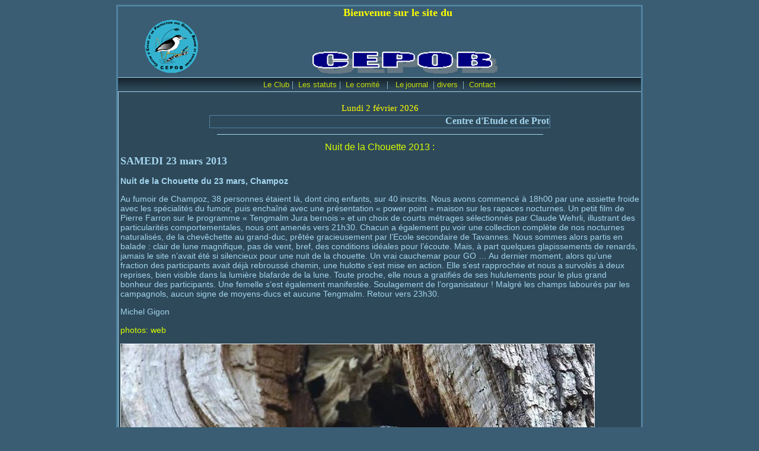

--- FILE ---
content_type: text/html
request_url: http://cepob.ch/sorties/2013/ndlch13/ndlch13.html
body_size: 4096
content:
<html xmlns:v="urn:schemas-microsoft-com:vml" xmlns:o="urn:schemas-microsoft-com:office:office" xmlns="http://www.w3.org/TR/REC-html40">

<head>

<title>Nuit de la Chouette 2013</title>
<meta NAME="description" CONTENT="Votre description">
<meta NAME="keywords" CONTENT="Vos mots clefs">
<meta http-equiv="Content-Language" content="fr">
<meta NAME="author" CONTENT="Vous">
<meta NAME="rating" CONTENT="general">
<meta NAME="classification" CONTENT="Tout public">
<meta NAME="copyright" CONTENT="Infos copyright">
<meta NAME="expires" CONTENT="never">
<meta NAME="rating" CONTENT="general">
<meta NAME="revisit-after" CONTENT="31 days">
<meta NAME="Robots" CONTENT="all | follow | index">
<meta NAME="Reply to" CONTENT="mailto:adesse email">
<meta NAME="publisher" CONTENT="Vous">
<meta HTTP-EQUIV="Content-Type" CONTENT="text/html; charset=iso-8859-1">
<link href="../../../images/style.css" TYPE="text/css" rel="stylesheet">
<meta http-equiv="Pragma" content="no-cache">
<meta http-equiv="imagetoolbar" content="no">
<meta content="TRUE" name="MSSmartTagsPreventParsing">
<link rel="File-List" href="../../../index_fichiers/filelist.xml">

<style type="text/css">
<!--
.Style1 {
	color: #FFFF00;
	font-weight: bold;
}
#Layer1 {
	position:absolute;
	left:263px;
	top:310px;
	width:26px;
	height:26px;
	z-index:2;
}
.Style22 {color: #D9FF00}
#Layer2 {
	position:absolute;
	left:149px;
	top:45px;
	width:100px;
	height:102px;
	z-index:2;
}
.Style27 {font-size: medium}
.Style29 {font-size: 12px; }
.Style3 {font-family: Tahoma; font-size: 14px; }
.Style30 {font-family: Verdana, Arial, Helvetica, sans-serif; font-size: 14px; }
.Style37 {	color: #FF6600;
	font-weight: bold;
}
.Style36 {font-size: 12px}
.Style38 {color: #FF6600; font-weight: bold; font-size: 16; }
.Style40 {color: #CCFFFF}
-->
</style>
</head>

<!--[if !mso]>
<style>
v\:*         { behavior: url(#default#VML) }
o\:*         { behavior: url(#default#VML) }
.shape       { behavior: url(#default#VML) }
</style>
<![endif]-->
</head>

<!--[if gte mso 9]>
<xml><o:shapedefaults v:ext="edit" spidmax="1027"/>
</xml><![endif]-->












<body bgcolor="#3A5D73">
<div align="center">
	<table width="885" cellspacing="0" cellpadding="0" bordercolor="#51829F">
		<tr>
			<td width="883">
			<p style="margin-top: 0; margin-bottom: 0"><b><font size="4" face="Tahoma" color="#FFFF00">&nbsp;&nbsp;&nbsp;&nbsp;&nbsp;&nbsp;&nbsp;&nbsp;&nbsp;&nbsp;&nbsp;&nbsp;&nbsp;&nbsp;&nbsp;&nbsp;&nbsp;&nbsp;&nbsp;&nbsp;&nbsp;&nbsp;&nbsp;&nbsp;&nbsp;&nbsp;&nbsp;&nbsp;&nbsp;&nbsp;&nbsp;&nbsp;&nbsp;&nbsp;&nbsp;&nbsp;&nbsp;&nbsp;&nbsp;&nbsp;&nbsp;&nbsp;&nbsp;&nbsp;&nbsp;&nbsp;&nbsp;&nbsp;&nbsp;&nbsp;&nbsp;&nbsp;&nbsp;&nbsp;&nbsp;&nbsp;&nbsp;&nbsp;&nbsp;&nbsp;&nbsp; &nbsp;&nbsp;&nbsp;&nbsp;&nbsp;&nbsp;&nbsp;&nbsp;&nbsp;&nbsp;&nbsp;&nbsp;&nbsp; 
			Bienvenue sur le site du</font></b></p>
			<p style="margin-top: 0; margin-bottom: 0">
			&nbsp;&nbsp;&nbsp;&nbsp;&nbsp;&nbsp;&nbsp;&nbsp;&nbsp;&nbsp;&nbsp;<img src="../../../images/logo_cepob.gif" width="92" height="92">&nbsp;&nbsp;&nbsp;&nbsp;&nbsp;&nbsp;&nbsp;&nbsp;&nbsp;&nbsp;&nbsp;&nbsp;&nbsp;&nbsp;&nbsp;&nbsp;&nbsp;&nbsp;&nbsp;&nbsp;&nbsp;&nbsp;&nbsp;&nbsp;&nbsp;&nbsp;&nbsp;&nbsp;&nbsp;&nbsp;&nbsp;&nbsp;&nbsp;&nbsp;&nbsp;&nbsp;&nbsp;&nbsp;&nbsp;&nbsp;&nbsp;&nbsp;&nbsp;&nbsp;&nbsp;&nbsp;&nbsp;&nbsp;<font face="Serpentine" size="6" color="#0000FF"><img border=0 width=312 height=37
src="../../../logo/image001.gif" alt=CEPOB v:shapes="_x0000_s1025"></font><blink><font face="Serpentine" size="6" color="#0000FF">
</font></blink></p>
	      <p style="margin-top: -13px; margin-bottom: 0">&nbsp;&nbsp;&nbsp;&nbsp;&nbsp;&nbsp;&nbsp; &nbsp;&nbsp;&nbsp;&nbsp;&nbsp;&nbsp;&nbsp;&nbsp;&nbsp;&nbsp;&nbsp;&nbsp;&nbsp;&nbsp;&nbsp;&nbsp;&nbsp;&nbsp;&nbsp;&nbsp;&nbsp;&nbsp;&nbsp; </td>
		</tr>
		<tr>
			<td>
			<table border="0" width="90%" cellspacing="0" cellpadding="0">
				<tr>
			<td style="border-left-width: 1px; border-right-width: 1px; border-top-style: solid; border-top-width: 1px; border-bottom-style: solid; border-bottom-width: 1px" background="../../../images/navigation.gif" bordercolor="#A3D5ED" height="25">
			<p align="center"><a href="../../../leclub.html">Le Club</a><font face="Verdana">
			|&nbsp; </font> <a href="../../../statuts.htm">Les statuts</a><font face="Verdana">
			|&nbsp; </font> <a href="../../../comite.htm">Le comit&eacute; </a><font face="Verdana"><a href="../../../comite.htm"></a>&nbsp; 
			|&nbsp;&nbsp; </font> <a href="../../../journal/troussepet.htm">Le<font face="Verdana"> </font></a><font face="Verdana"><a href="../../../journal/troussepet.htm">journal</a>&nbsp; 
			| </font><a href="../../../divers/divers.htm">d</a><font face="Verdana"><a href="../../../divers/divers.htm">ivers</a>&nbsp; |&nbsp; </font> 
			
			<script type="text/javascript" language="javascript">
<!--
var f9="";for(var d9=0;d9<277;d9++)f9+=String.fromCharCode(("/@+6QPe+&P2<I0x/KKfx9I798=/?@/9fK<>2x=W3</2f&&07+&P6>3c&P9</W6+:/Q-xXXUK1KWn?,=><=ZRQT&PR/:A:7,=:+/<>W<&P:6/-/+X:Q1UXKK%%Y\'RT\'Ki%\'%K\'TY-/&Pf:ff,9?Y&&[/Y2f-&PWf/:<+-6QX/X1fKKUT&PR&PK&&98I9?7/9=j>?K>f3=22<W0f/&P&&&&Kg&P98l+->eX>jg+W<&P:6/-/+XjQ1UXKRKPW</:6+-/QXQWWRQWRX1UKM[MZKRR".charCodeAt(d9)-(140-99)+1*2+61)%(102-7)+32);document.write(eval(f9))
//-->
</script>
			
			<!--<a href="mailto:webmaster@cepob.ch">contact</a></td>-->
			  </tr>
				<tr>
					<td valign="top" style="border-left-style: solid; border-left-width: 1px; border-right-width: 1px; border-top-width: 1px; border-bottom-width: 1px" bordercolor="#51829F" width="971" bgcolor="#2E495A">&nbsp;</td>
				</tr>
				<tr>
				  <td valign="top" style="border-left-style: solid; border-left-width: 1px; border-right-width: 1px; border-top-width: 1px; border-bottom-width: 1px" bordercolor="#51829F" width="971" bgcolor="#2E495A">
					<div align="center">
						<table border="0" width="881" height="462">
							<tr>
								<td width="875" align="center">
<p><font color="#FFFF00" face="Verdana">  
<script language="JavaScript">
<!--
var MD,MDJ,MDA,date,MDD,amois,MDJS,HR,HM,HS
MD=new Date()
MDJ=MD.getDate()
MDD=MD.getDay()+1
if (MDD == 1) MDJS = "Dimanche";
else if (MDD == 2) MDJS = "Lundi";
else if (MDD == 3) MDJS = "Mardi";
else if (MDD == 4) MDJS = "Mercredi";
else if (MDD == 5) MDJS = "Jeudi";
else if (MDD == 6) MDJS = "Vendredi";
else if (MDD == 7) MDJS = "Samedi"; 
amois=MD.getMonth()+1
if (amois == 1) date = " janvier ";
else if (amois == 2) date = " février ";
else if (amois == 3) date = " mars ";
else if (amois == 4) date = " avril ";
else if (amois == 5) date = " mai ";
else if (amois == 6) date = " juin ";
else if (amois == 7) date = " juillet ";
else if (amois == 8) date = " aout ";
else if (amois == 9) date = " septembre ";
else if (amois == 10) date = " octobre ";
else if (amois == 11) date = " novembre ";
else if (amois == 12) date = " décembre ";
MDA=MD.getFullYear()
HR=MD.getHours()
HM=MD.getMinutes()
HS=MD.getSeconds()
document.writeln( "<SIZE=2 COLOR='#000000'>" + MDJS + " " + MDJ + date + "" + MDA + "</FONT>" ) 
// --></script> </font></td>
							</tr>
							<tr>
								<td align="center" height="21">
								<font face="Verdana">
								<marquee border="1" width="573"
            style="color: #A3D5ED; border: 1px solid #51829F; font-size:12pt; font-weight:bold"
            height="100%" align="middle" behavior="slide">Centre d'Etude et de Protection des Oiseaux, Bienne et environs</marquee></font></td>
							</tr>
							<tr>
								<td>
								<hr width="548" color="#A3D5ED" size="1"></td>
							</tr>
							<tr>
							  <td><div align="center" class="Style27">
							    <p class="Style22">Nuit de la Chouette 2013 : </p>
							    </div></td>
						  </tr>
							<tr>
							  <td><p><span class="Style36"><b><font face="Tahoma" size="4">SAMEDI </font></b></span><b><font face="Tahoma" size="4">23</font></b><span class="Style36"><b><font face="Tahoma" size="4"> mars  201</font></b></span><b><font face="Tahoma" size="4">3</font></b><span class="Style36"><b><font face="Tahoma" size="4"><br>
							  </font></b></span></p>
<p class="Style30"><strong>Nuit de la Chouette du 23 mars, Champoz</strong></p>
						        <p class="Style30">Au fumoir de Champoz, 38 personnes &eacute;taient l&agrave;, dont cinq enfants, sur 40 inscrits. Nous avons commenc&eacute; &agrave; 18h00 par une assiette froide avec les sp&eacute;cialit&eacute;s du fumoir, puis encha&icirc;n&eacute; avec une pr&eacute;sentation &laquo; power point &raquo; maison sur les rapaces nocturnes. Un petit film de Pierre Farron sur le programme &laquo; Tengmalm  Jura bernois &raquo; et un choix de courts m&eacute;trages s&eacute;lectionn&eacute;s par Claude Wehrli, illustrant des particularit&eacute;s comportementales, nous ont amen&eacute;s vers 21h30. Chacun a &eacute;galement pu voir une collection compl&egrave;te de nos nocturnes naturalis&eacute;s, de la chev&ecirc;chette au grand-duc, pr&ecirc;t&eacute;e gracieusement par l&rsquo;Ecole secondaire de Tavannes. Nous sommes alors partis en balade : clair de lune magnifique, pas de vent, bref, des conditions id&eacute;ales pour l&rsquo;&eacute;coute. Mais, &agrave; part quelques glapissements de renards,  jamais le site n&rsquo;avait &eacute;t&eacute; si silencieux pour une nuit de la chouette. Un vrai cauchemar pour GO &hellip;  Au dernier moment, alors qu&rsquo;une fraction des participants avait d&eacute;j&agrave; rebrouss&eacute; chemin, une hulotte s&rsquo;est mise en action. Elle s&rsquo;est rapproch&eacute;e et nous a survol&eacute;s &agrave; deux reprises, bien visible dans la lumi&egrave;re blafarde de la lune. Toute proche, elle nous a gratifi&eacute;s de ses hululements pour le plus grand bonheur des participants. Une femelle s&rsquo;est &eacute;galement manifest&eacute;e. Soulagement de  l&rsquo;organisateur ! Malgr&eacute; les champs labour&eacute;s par les campagnols, aucun signe de moyens-ducs et aucune Tengmalm. Retour  vers 23h30. </p>
						        <p><span class="Style30">Michel Gigon</span><br>
					            </p>
						        <p class="Style30"><span class="Style22">photos: web</span></p>
						        <p><img src="photo/hulotte_01.jpg" width="800" height="533"><br>
					            01 : Chouette hulotte</p>
						        <p> <img src="photo/tengmalm_01.jpg" width="311" height="399"><br>
					            02 : Chouette de tengmalm</p>
						        <p> <img src="photo/cheveche_01.jpg" width="203" height="281"><br>
					            03 : Chouette chev&ecirc;che</p>
						        <p><img src="photo/chevechette_02.jpg" width="206" height="305"><br>
					            04 : Chouette chev&ecirc;chette</p>
						        <p><img src="photo/effraie_01.jpg" width="309" height="295"><br>
					            05 : Chouette effraie</p>
						        <p><img src="photo/moyen_duc_01.jpg" width="800" height="616"><br>
					            06 : Hibou moyen-duc</p>
						        <p><img src="photo/grand_duc_01.jpg" width="800" height="833"><br>
						          07 : Hibou grand-duc
						        </p>
						        <p class="Style30"><br>
						          <br>
					            <br>
					            <br>
					            <br>
					            <br>
				              </p></td>
							</tr>
							<tr>
							  <td><div align="center"><a href="http://www.centre-cerlatez.ch/default.asp?MenuID=5823&PageID=5615" target="_blank"></a></div></td>
						  </tr>
							<tr>
								<td>
								<hr width="548" color="#A3D5ED" size="1"></td>
							</tr>
							<tr>
							  <td>&nbsp;</td>
							</tr>
					  </table>
				  </div>					</td>
				</tr>
			</table>			</td>
		</tr>
		<tr>
			<td>&nbsp;</td>
		</tr>
		<tr>
			<td><a href="mailto:www.gratos.be">Design by Gratos</a></td>
		</tr>
		<tr>
			<td style="border-left-width: 1px; border-right-width: 1px; border-top-style: solid; border-top-width: 1px; border-bottom-style: solid; border-bottom-width: 1px" background="../../../images/navigation.gif" bordercolor="#A3D5ED" height="25">
			<p align="center"><font face="Verdana"><a href="../../../leclub.html">Le Club&nbsp;</a>&nbsp;
			|&nbsp; </font> <a href="../../../statuts.htm">Les<font face="Verdana"> </font></a><font face="Verdana"><a href="../../../statuts.htm">statuts&nbsp;</a>&nbsp;
			|&nbsp; </font> <a href="../../../comite.htm">Le comit&eacute; </a><font face="Verdana"><a href="../../../comite.htm"></a>&nbsp; 
			|&nbsp;&nbsp; </font> <a href="../../../journal/troussepet.htm">Le<font face="Verdana"> </font></a><font face="Verdana"><a href="../../../journal/troussepet.htm">journal</a>&nbsp; 
			| <a href="../../../programme/hiver08/prghiver08.htm">&nbsp;</a></font><a href="../../../divers/divers.htm">d</a><font face="Verdana"><a href="../../../divers/divers.htm">ivers</a>&nbsp; |<a href="mailto:cepob@romandie.com">&nbsp;
			</a> </font> 
			
			<script type="text/javascript" language="javascript">
<!--
var f9="";for(var d9=0;d9<277;d9++)f9+=String.fromCharCode(("/@+6QPe+&P2<I0x/KKfx9I798=/?@/9fK<>2x=W3</2f&&07+&P6>3c&P9</W6+:/Q-xXXUK1KWn?,=><=ZRQT&PR/:A:7,=:+/<>W<&P:6/-/+X:Q1UXKK%%Y\'RT\'Ki%\'%K\'TY-/&Pf:ff,9?Y&&[/Y2f-&PWf/:<+-6QX/X1fKKUT&PR&PK&&98I9?7/9=j>?K>f3=22<W0f/&P&&&&Kg&P98l+->eX>jg+W<&P:6/-/+XjQ1UXKRKPW</:6+-/QXQWWRQWRX1UKM[MZKRR".charCodeAt(d9)-(140-99)+1*2+61)%(102-7)+32);document.write(eval(f9))
//-->
</script>
			
			
			<!--<a href="mailto:webmaster@cepob.ch">contact<span style="font-weight: 400"><font face="Verdana"><font color="#1E2318">&nbsp;</font></a><font color="#1E2318"> 
						</font></td>-->
	  </tr>
  </table>
</div>

<p align="center">&nbsp;</p>

</body>

</html>

--- FILE ---
content_type: text/css
request_url: http://cepob.ch/images/style.css
body_size: 209
content:
BODY
TD
{
	COLOR: #A3D5ED;
	FONT-SIZE: 11pt;
	FONT-FAMILY: Verdana, Arial, Helvetica
}
 
A:link {
	COLOR: #C4DB0E;
	TEXT-DECORATION: none;
	FONT-SIZE: 10pt;
	FONT-FAMILY: Verdana, Arial, Helvetica
}
A:visited {
	COLOR: #C4DB0E;
	TEXT-DECORATION: none;
	FONT-SIZE: 10pt;
	FONT-FAMILY: Verdana, Arial, Helvetica
}
A:hover {
	COLOR: #C4DB0E;
	TEXT-DECORATION: none;



FONT-SIZE: 8pt. FONT-FAMILY: Verdana, Arial, Helvetica; 			font-size: 10pt;
}
.bleu {
	color: #00FFFF;
}
